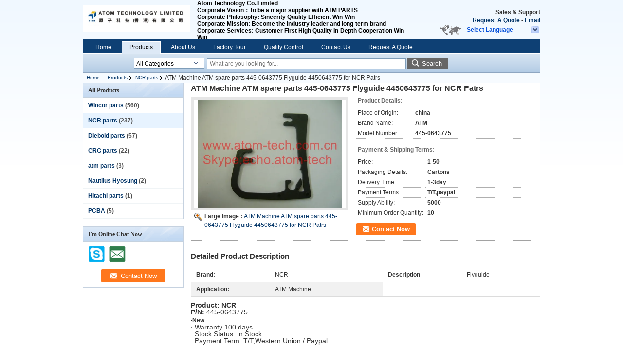

--- FILE ---
content_type: text/html
request_url: https://www.atom-tech.net/sale-8524929-atm-machine-atm-spare-parts-445-0643775-flyguide-4450643775-for-ncr-patrs.html
body_size: 17129
content:

<!DOCTYPE html>
<html lang="en">
<head>
	<meta charset="utf-8">
	<meta http-equiv="X-UA-Compatible" content="IE=edge">
	<meta name="viewport" content="width=device-width, initial-scale=1">
    <title>ATM Machine ATM spare parts 445-0643775 Flyguide 4450643775 for NCR Patrs</title>
    <meta name="keywords" content="NCR parts, ATM Machine ATM spare parts 445-0643775 Flyguide 4450643775 for NCR Patrs, Quality NCR parts, NCR parts supplier" />
    <meta name="description" content="Quality NCR parts manufacturers & exporter - buy ATM Machine ATM spare parts 445-0643775 Flyguide 4450643775 for NCR Patrs from China manufacturer." />
    <link type="text/css" rel="stylesheet"
          href="/images/global.css" media="all">
    <link type="text/css" rel="stylesheet"
          href="/photo/atom-tech/sitetpl/style/common.css" media="all">
    <script type="text/javascript" src="/js/jquery.js"></script>
    <script type="text/javascript" src="/js/common.js"></script>
<meta property="og:title" content="ATM Machine ATM spare parts 445-0643775 Flyguide 4450643775 for NCR Patrs" />
<meta property="og:description" content="Quality NCR parts manufacturers & exporter - buy ATM Machine ATM spare parts 445-0643775 Flyguide 4450643775 for NCR Patrs from China manufacturer." />
<meta property="og:type" content="product" />
<meta property="og:availability" content="instock" />
<meta property="og:site_name" content="Atom Technology Co.,Limited" />
<meta property="og:url" content="https://www.atom-tech.net/quality-8524929-atm-machine-atm-spare-parts-445-0643775-flyguide-4450643775-for-ncr-patrs" />
<meta property="og:image" content="https://www.atom-tech.net/photo/ps13205388-atm_machine_atm_spare_parts_445_0643775_flyguide_4450643775_for_ncr_patrs.jpg" />
<link rel="canonical" href="https://www.atom-tech.net/quality-8524929-atm-machine-atm-spare-parts-445-0643775-flyguide-4450643775-for-ncr-patrs" />
<link rel="alternate" href="https://m.atom-tech.net/quality-8524929-atm-machine-atm-spare-parts-445-0643775-flyguide-4450643775-for-ncr-patrs" media="only screen and (max-width: 640px)" />
<style type="text/css">
/*<![CDATA[*/
.consent__cookie {position: fixed;top: 0;left: 0;width: 100%;height: 0%;z-index: 100000;}.consent__cookie_bg {position: fixed;top: 0;left: 0;width: 100%;height: 100%;background: #000;opacity: .6;display: none }.consent__cookie_rel {position: fixed;bottom:0;left: 0;width: 100%;background: #fff;display: -webkit-box;display: -ms-flexbox;display: flex;flex-wrap: wrap;padding: 24px 80px;-webkit-box-sizing: border-box;box-sizing: border-box;-webkit-box-pack: justify;-ms-flex-pack: justify;justify-content: space-between;-webkit-transition: all ease-in-out .3s;transition: all ease-in-out .3s }.consent__close {position: absolute;top: 20px;right: 20px;cursor: pointer }.consent__close svg {fill: #777 }.consent__close:hover svg {fill: #000 }.consent__cookie_box {flex: 1;word-break: break-word;}.consent__warm {color: #777;font-size: 16px;margin-bottom: 12px;line-height: 19px }.consent__title {color: #333;font-size: 20px;font-weight: 600;margin-bottom: 12px;line-height: 23px }.consent__itxt {color: #333;font-size: 14px;margin-bottom: 12px;display: -webkit-box;display: -ms-flexbox;display: flex;-webkit-box-align: center;-ms-flex-align: center;align-items: center }.consent__itxt i {display: -webkit-inline-box;display: -ms-inline-flexbox;display: inline-flex;width: 28px;height: 28px;border-radius: 50%;background: #e0f9e9;margin-right: 8px;-webkit-box-align: center;-ms-flex-align: center;align-items: center;-webkit-box-pack: center;-ms-flex-pack: center;justify-content: center }.consent__itxt svg {fill: #3ca860 }.consent__txt {color: #a6a6a6;font-size: 14px;margin-bottom: 8px;line-height: 17px }.consent__btns {display: -webkit-box;display: -ms-flexbox;display: flex;-webkit-box-orient: vertical;-webkit-box-direction: normal;-ms-flex-direction: column;flex-direction: column;-webkit-box-pack: center;-ms-flex-pack: center;justify-content: center;flex-shrink: 0;}.consent__btn {width: 280px;height: 40px;line-height: 40px;text-align: center;background: #3ca860;color: #fff;border-radius: 4px;margin: 8px 0;-webkit-box-sizing: border-box;box-sizing: border-box;cursor: pointer }.consent__btn:hover {background: #00823b }.consent__btn.empty {color: #3ca860;border: 1px solid #3ca860;background: #fff }.consent__btn.empty:hover {background: #3ca860;color: #fff }.open .consent__cookie_bg {display: block }.open .consent__cookie_rel {bottom: 0 }@media (max-width: 760px) {.consent__btns {width: 100%;align-items: center;}.consent__cookie_rel {padding: 20px 24px }}.consent__cookie.open {display: block;}.consent__cookie {display: none;}
/*]]>*/
</style>
<script type="text/javascript">
/*<![CDATA[*/
window.isvideotpl = 0;window.detailurl = '';
var isShowGuide=0;showGuideColor=0;var company_type = 4;var webim_domain = '';

var colorUrl = '';
var aisearch = 0;
var selfUrl = '';
window.playerReportUrl='/vod/view_count/report';
var query_string = ["Products","Detail"];
var g_tp = '';
var customtplcolor = 99205;
window.predomainsub = "";
/*]]>*/
</script>
</head>
<body>
<div class="cont_header">
    <style>
	.f_header_main .select_language div:hover{
		color: #c00;
    text-decoration: underline;
	}
</style>

<div class="f_header_main">
	<table cellpadding="0" cellspacing="0" width="100%">
		<tbody>
		<tr>
			<td class="header_logo">
				<a title="China Wincor parts manufacturer" href="//www.atom-tech.net"><img onerror="$(this).parent().hide();" src="/logo.gif" alt="China Wincor parts manufacturer" /></a>			</td>
			<td>
				<div class="header_company_detail">
					<table cellpadding="0" cellspacing="0" width="100%" height="100%"
					       class="header_company_table">
						<tbody>
						<tr>
							<td>
								<p>Atom Technology Co.,Limited</p>

<p><strong>Corporate Vision：</strong>To be a major supplier with ATM PARTS</p>

<p><strong>Corporate Philosophy:</strong> Sincerity Quality Efficient Win-Win</p>

<p><strong>Corporate Mission:</strong> Become the industry leader and long-term brand</p>

<p><strong>Corporate Services:</strong> Customer First High Quality In-Depth Cooperation Win-Win</p>							</td>
						</tr>
						</tbody>
					</table>
				</div>

			</td>
			<td>
				<div class="header_other_detail">
					<b>Sales & Support <font
							id="hourZone"></font></b><br>
					<b>
                        <a title="Atom Technology Co.,Limited" href="/contactnow.html">Request A Quote</a> -
						<a title="" href="mailto:sales1@atom-tech.com.cn">Email</a>					</b>
					<br>
                     <span class="yuyan_icon"></span>
										<div class="sel" id="selectlang">
						<span>Select Language</span>
						<a title="Atom Technology Co.,Limited" id="tranimg"
						   href="javascript:;"
						   class="col"></a>
					</div>

					<dl id="p_l" class="select_language">
													<dt class="english">
								                                                                    <a title="China good quality Wincor parts  on sales" href="https://www.atom-tech.net/">English</a>                                							</dt>
											</dl>
									</div>
			</td>
		</tr>
		</tbody>
	</table>
</div>

    <script>
        if(window.addEventListener){
            window.addEventListener("load",function(){f_header_main_dealZoneHour(
                "00",
                "08",
                "00",
                "17",
                "86-0755-26923979",
                "")},false);
        }
        else{
            window.attachEvent("onload",function(){f_header_main_dealZoneHour(
                "00",
                "08",
                "00",
                "17",
                "86-0755-26923979",
                "")});
        }
    </script>
<script>
    if (document.getElementById("tranimg")) {
        if(document.getElementById("tranimg").addEventListener) {
            document.getElementById("tranimg").addEventListener("click", function(event){
                f_header_main_selectLanguage(document.getElementById("tranimg"),event);
            },false);
        } else {
            document.getElementById("tranimg").attachEvent("click", function(event){
                f_header_main_selectLanguage(document.getElementById("tranimg"),event);
            });
        }
    }
</script>
<div class="f_header_nav"  id="head_menu">
	<dl class="header_nav_tabs">
		<dd class="bl fleft"></dd>
                                <dt id="headHome" >
                                <a target="_self" title="" href="/">Home</a>                            </dt>
                                            <dt id="productLi" class="cur">
                                <a target="_self" title="" href="/products.html">Products</a>                            </dt>
                                            <dt id="headAboutUs" >
                                <a target="_self" title="" href="/aboutus.html">About Us</a>                            </dt>
                                            <dt id="headFactorytour" >
                                <a target="_self" title="" href="/factory.html">Factory Tour</a>                            </dt>
                                            <dt id="headQualityControl" >
                                <a target="_self" title="" href="/quality.html">Quality Control</a>                            </dt>
                                            <dt id="headContactUs" >
                                <a target="_self" title="" href="/contactus.html">Contact Us</a>                            </dt>
                                            <dt id="" >
                                <form id="f_header_nav_form" method="post" target="_blank">
                    <input type="hidden" name="pid" value="8524929"/>
                    <a href="javascript:;"><span onclick="document.getElementById('f_header_nav_form').action='/contactnow.html';document.getElementById('f_header_nav_form').submit();">Request A Quote</span></a>
                </form>
                            </dt>
                                            <dt>
                    </dt>
		<dd class="br fright"></dd>
	</dl>
</div>
<script>
    if(window.addEventListener){
        window.addEventListener("load",function(){f_headmenucur()},false);
    }
    else{
        window.attachEvent("onload",function(){f_headmenucur()});
    }
</script>
<div class="f_categories_alone" xmlns="http://www.w3.org/1999/html">
        <table  cellpadding="0" cellspacing="0">
            <tr>
                <td >
                    <div id="input_select">
                        <dl class="show_dl">
                            <dt><input type="text" value="All Categories" id="search_cur_key"/></dt>
                            <dd id="search_cur_value" style="display: none" class="categories">
                                <a href="#" onClick="mouse_events.guide_value('All Categories')">All Categories</a>
                                                                                                            <a href="#" onClick="mouse_events.guide_value('Wincor parts')">Wincor parts</a>
                                                                            <a href="#" onClick="mouse_events.guide_value('NCR parts')">NCR parts</a>
                                                                            <a href="#" onClick="mouse_events.guide_value('Diebold parts')">Diebold parts</a>
                                                                            <a href="#" onClick="mouse_events.guide_value('GRG parts')">GRG parts</a>
                                                                            <a href="#" onClick="mouse_events.guide_value('atm parts')">atm parts</a>
                                                                            <a href="#" onClick="mouse_events.guide_value('Nautilus Hyosung')">Nautilus Hyosung</a>
                                                                            <a href="#" onClick="mouse_events.guide_value('Hitachi parts')">Hitachi parts</a>
                                                                            <a href="#" onClick="mouse_events.guide_value('PCBA')">PCBA</a>
                                                                                                </dd>
                        </dl>
                    </div>
                </td>
            </tr>
        </table>
</div>
<script>
    var mouse_events={};
    mouse_events.guide_value = function(value){
        document.getElementById('search_cur_key').value = value;
        document.getElementById('search_cur_value').style.display = 'none';
        window.setTimeout(function(){document.getElementById('search_cur_value').style.display=''},100);
    }
    $(function () {
        $(".show_dl").mouseover(function () {
            $(this).children(".categories").show();
        })
        $(".show_dl").mouseout(function () {
            $(this).children(".categories").hide();
        })
    })
</script><div class="f_search_alone">
    <form action="" method="POST" onsubmit="return jsWidgetSearch(this,'');">
        <input class="text_wrap input01" type="text" name="keyword" placeholder="What are you looking for..."
               value="">
                        <button class="submit_1" name="submit" value="Search" >Search</button>
                </form>
</div>
<div style="width:1000px;margin:0 auto;">    <div class="f_header_breadcrumb">
    <a title="" href="/">Home</a>    <a title="" href="/products.html">Products</a><a title="" href="/supplier-153905-ncr-parts">NCR parts</a><h2 class="index-bread" >ATM Machine ATM spare parts 445-0643775 Flyguide 4450643775 for NCR Patrs</h2></div>
 </div>
<div class="cont_main_box cont_main_box1">
    <div class="cont_main_box_inner">
        <div class="cont_main_n">
            <div class="cont_main_n_inner">
                
<div class="n_menu_list">
    <div class="main_title"><span class="main_con">All Products</span></div>
                
        <div class="item ">
            <strong>
                
                <a title="China Wincor parts  on sales" href="/supplier-153906-wincor-parts">Wincor parts</a>
                                                    <span class="num">(560)</span>
                            </strong>
                                </div>
                
        <div class="item active">
            <strong>
                
                <a title="China NCR parts  on sales" href="/supplier-153905-ncr-parts">NCR parts</a>
                                                    <span class="num">(237)</span>
                            </strong>
                                </div>
                
        <div class="item ">
            <strong>
                
                <a title="China Diebold parts  on sales" href="/supplier-153902-diebold-parts">Diebold parts</a>
                                                    <span class="num">(57)</span>
                            </strong>
                                </div>
                
        <div class="item ">
            <strong>
                
                <a title="China GRG parts  on sales" href="/supplier-153903-grg-parts">GRG parts</a>
                                                    <span class="num">(22)</span>
                            </strong>
                                </div>
                
        <div class="item ">
            <strong>
                
                <a title="China atm parts  on sales" href="/supplier-153901-atm-parts">atm parts</a>
                                                    <span class="num">(3)</span>
                            </strong>
                                </div>
                
        <div class="item ">
            <strong>
                
                <a title="China Nautilus Hyosung  on sales" href="/supplier-153907-nautilus-hyosung">Nautilus Hyosung</a>
                                                    <span class="num">(2)</span>
                            </strong>
                                </div>
                
        <div class="item ">
            <strong>
                
                <a title="China Hitachi parts  on sales" href="/supplier-153904-hitachi-parts">Hitachi parts</a>
                                                    <span class="num">(1)</span>
                            </strong>
                                </div>
                
        <div class="item ">
            <strong>
                
                <a title="China PCBA  on sales" href="/supplier-317005-pcba">PCBA</a>
                                                    <span class="num">(5)</span>
                            </strong>
                                </div>
    </div>

                                                <div class="n_contact_box">
	<dl class="l_msy">
		<dd>I'm Online Chat Now</dd>
		<dt>
                        				<div class="two"><a href="skype:echo.atom-tech?call"></a></div>                        				<div class="four"><a href="mailto:sales1@atom-tech.com.cn"></a></div>                                                                                                    		</dt>
	</dl>
	<div class="btn-wrap">
		<form
				onSubmit="return changeAction(this,'/contactnow.html');"
				method="POST" target="_blank">
			<input type="hidden" name="pid" value="0"/>
			<input type="submit" name="submit" value="Contact Now" class="btn submit_btn" style="background:#ff771c url(/images/css-sprite.png) -255px -213px;color:#fff;border-radius:2px;padding:2px 18px 2px 40px;width:auto;height:2em;">
		</form>
	</div>
</div>
<script>
    function n_contact_box_ready() {
        if (typeof(changeAction) == "undefined") {
            changeAction = function (formname, url) {
                formname.action = url;
            }
        }
    }
    if(window.addEventListener){
        window.addEventListener("load",n_contact_box_ready,false);
    }
    else{
        window.attachEvent("onload",n_contact_box_ready);
    }
</script>

            </div>
        </div>
        <div class="cont_main_no">
            <div class="cont_main_no_inner">
               
                <script>
	var Speed_1 = 10;
	var Space_1 = 20;
	var PageWidth_1 = 69 * 4;
	var interval_1 = 5000;
	var fill_1 = 0;
	var MoveLock_1 = false;
	var MoveTimeObj_1;
	var MoveWay_1 = "right";
	var Comp_1 = 0;
	var AutoPlayObj_1 = null;
	function GetObj(objName) {
		if (document.getElementById) {
			return eval('document.getElementById("' + objName + '")')
		} else {
			return eval("document.all." + objName)
		}
	}
	function AutoPlay_1() {
		clearInterval(AutoPlayObj_1);
		AutoPlayObj_1 = setInterval("ISL_GoDown_1();ISL_StopDown_1();", interval_1)
	}
	function ISL_GoUp_1(count) {
		if (MoveLock_1) {
			return
		}
		clearInterval(AutoPlayObj_1);
		MoveLock_1 = true;
		MoveWay_1 = "left";
		if (count > 3) {
			MoveTimeObj_1 = setInterval("ISL_ScrUp_1();", Speed_1)
		}
	}
	function ISL_StopUp_1() {
		if (MoveWay_1 == "right") {
			return
		}
		clearInterval(MoveTimeObj_1);
		if ((GetObj("ISL_Cont_1").scrollLeft - fill_1) % PageWidth_1 != 0) {
			Comp_1 = fill_1 - (GetObj("ISL_Cont_1").scrollLeft % PageWidth_1);
			CompScr_1()
		} else {
			MoveLock_1 = false
		}
		AutoPlay_1()
	}
	function ISL_ScrUp_1() {
		if (GetObj("ISL_Cont_1").scrollLeft <= 0) {
			return false;
		}
		GetObj("ISL_Cont_1").scrollLeft -= Space_1
	}
	function ISL_GoDown_1(count) {
		if (MoveLock_1) {
			return
		}
		clearInterval(AutoPlayObj_1);
		MoveLock_1 = true;
		MoveWay_1 = "right";
		if (count > 3) {
			ISL_ScrDown_1();
			MoveTimeObj_1 = setInterval("ISL_ScrDown_1()", Speed_1)
		}
	}
	function ISL_StopDown_1() {
		if (MoveWay_1 == "left") {
			return
		}
		clearInterval(MoveTimeObj_1);
		if (GetObj("ISL_Cont_1").scrollLeft % PageWidth_1 - (fill_1 >= 0 ? fill_1 : fill_1 + 1) != 0) {
			Comp_1 = PageWidth_1 - GetObj("ISL_Cont_1").scrollLeft % PageWidth_1 + fill_1;
			CompScr_1()
		} else {
			MoveLock_1 = false
		}
		AutoPlay_1()
	}
	function ISL_ScrDown_1() {
		if (GetObj("ISL_Cont_1").scrollLeft >= GetObj("List1_1").scrollWidth) {
			GetObj("ISL_Cont_1").scrollLeft = GetObj("ISL_Cont_1").scrollLeft - GetObj("List1_1").offsetWidth
		}
		GetObj("ISL_Cont_1").scrollLeft += Space_1
	}
	function CompScr_1() {
		if (Comp_1 == 0) {
			MoveLock_1 = false;
			return
		}
		var num, TempSpeed = Speed_1, TempSpace = Space_1;
		if (Math.abs(Comp_1) < PageWidth_1 / 2) {
			TempSpace = Math.round(Math.abs(Comp_1 / Space_1));
			if (TempSpace < 1) {
				TempSpace = 1
			}
		}
		if (Comp_1 < 0) {
			if (Comp_1 < -TempSpace) {
				Comp_1 += TempSpace;
				num = TempSpace
			} else {
				num = -Comp_1;
				Comp_1 = 0
			}
			GetObj("ISL_Cont_1").scrollLeft -= num;
			setTimeout("CompScr_1()", TempSpeed)
		} else {
			if (Comp_1 > TempSpace) {
				Comp_1 -= TempSpace;
				num = TempSpace
			} else {
				num = Comp_1;
				Comp_1 = 0
			}
			GetObj("ISL_Cont_1").scrollLeft += num;
			setTimeout("CompScr_1()", TempSpeed)
		}
	}
	function picrun_ini() {
		GetObj("List2_1").innerHTML = GetObj("List1_1").innerHTML;
		GetObj("ISL_Cont_1").scrollLeft = fill_1 >= 0 ? fill_1 : GetObj("List1_1").scrollWidth - Math.abs(fill_1);
		GetObj("ISL_Cont_1").onmouseover = function () {
			clearInterval(AutoPlayObj_1)
		};
		GetObj("ISL_Cont_1").onmouseout = function () {
			AutoPlay_1()
		};
		AutoPlay_1()
	}
    var tb_pathToImage="/images/loadingAnimation.gif";
	var zy_product_info = "{\"showproduct\":1,\"pid\":\"8524929\",\"name\":\"ATM Machine ATM spare parts 445-0643775 Flyguide 4450643775 for NCR Patrs\",\"source_url\":\"\\/sale-8524929-atm-machine-atm-spare-parts-445-0643775-flyguide-4450643775-for-ncr-patrs.html\",\"picurl\":\"\\/photo\\/pd13205388-atm_machine_atm_spare_parts_445_0643775_flyguide_4450643775_for_ncr_patrs.jpg\",\"propertyDetail\":[[\"Brand\",\"NCR\"],[\"Description\",\"Flyguide\"],[\"Application\",\"ATM Machine\"],[\"Place of Origin\",\"china\"]],\"company_name\":null,\"picurl_c\":\"\\/photo\\/pc13205388-atm_machine_atm_spare_parts_445_0643775_flyguide_4450643775_for_ncr_patrs.jpg\",\"price\":\"1-50\",\"username\":\"Stacy Deng\",\"viewTime\":\"Last Login : 1 hours 07 minutes ago\",\"subject\":\"What is the delivery time on ATM Machine ATM spare parts 445-0643775 Flyguide 4450643775 for NCR Patrs\",\"countrycode\":\"DE\"}";
	var zy_product_info = zy_product_info.replace(/"/g, "\\\"");
	var zy_product_info = zy_product_info.replace(/'/g, "\\\'");
    $(document).ready(function(){tb_init("a.thickbox, area.thickbox, input.thickbox");imgLoader=new Image();imgLoader.src=tb_pathToImage});function tb_init(domChunk){$(domChunk).click(function(){var t=this.title||this.name||null;var a=this.href||this.alt;var g=this.rel||false;var pid=$(this).attr("pid")||null;tb_show(t,a,g,pid);this.blur();return false})}function tb_show(caption,url,imageGroup,pid){try{if(typeof document.body.style.maxHeight==="undefined"){$("body","html").css({height:"100%",width:"100%"});$("html").css("overflow","hidden");if(document.getElementById("TB_HideSelect")===null){$("body").append("<iframe id='TB_HideSelect'></iframe><div id='TB_overlay'></div><div id='TB_window'></div>");$("#TB_overlay").click(tb_remove)}}else{if(document.getElementById("TB_overlay")===null){$("body").append("<div id='TB_overlay'></div><div id='TB_window'></div>");$("#TB_overlay").click(tb_remove)}}if(tb_detectMacXFF()){$("#TB_overlay").addClass("TB_overlayMacFFBGHack")}else{$("#TB_overlay").addClass("TB_overlayBG")}if(caption===null){caption=""}$("body").append("<div id='TB_load'><img src='"+imgLoader.src+"' /></div>");$("#TB_load").show();var baseURL;if(url.indexOf("?")!==-1){baseURL=url.substr(0,url.indexOf("?"))}else{baseURL=url}var urlString=/\.jpg$|\.jpeg$|\.png$|\.gif$|\.bmp$/;var urlType=baseURL.toLowerCase().match(urlString);if(pid!=null){$("#TB_window").append("<div id='TB_button' style='padding-top: 10px;text-align:center'>" +
		"<a href=\"/contactnow.html\" onclick= 'setinquiryCookie(\""+zy_product_info+"\");' class='btn contact_btn' style='display: inline-block;background:#ff771c url(/images/css-sprite.png) -260px -214px;color:#fff;padding:0 13px 0 33px;width:auto;height:25px;line-height:26px;border:0;font-size:13px;border-radius:4px;font-weight:bold;text-decoration:none;'>Contact Now</a>" +
		"&nbsp;&nbsp;  <input class='close_thickbox' type='button' value='' onclick='javascript:tb_remove();'></div>")}if(urlType==".jpg"||urlType==".jpeg"||urlType==".png"||urlType==".gif"||urlType==".bmp"){TB_PrevCaption="";TB_PrevURL="";TB_PrevHTML="";TB_NextCaption="";TB_NextURL="";TB_NextHTML="";TB_imageCount="";TB_FoundURL=false;TB_OpenNewHTML="";if(imageGroup){TB_TempArray=$("a[@rel="+imageGroup+"]").get();for(TB_Counter=0;((TB_Counter<TB_TempArray.length)&&(TB_NextHTML===""));TB_Counter++){var urlTypeTemp=TB_TempArray[TB_Counter].href.toLowerCase().match(urlString);if(!(TB_TempArray[TB_Counter].href==url)){if(TB_FoundURL){TB_NextCaption=TB_TempArray[TB_Counter].title;TB_NextURL=TB_TempArray[TB_Counter].href;TB_NextHTML="<span id='TB_next'>&nbsp;&nbsp;<a href='#'>Next &gt;</a></span>"}else{TB_PrevCaption=TB_TempArray[TB_Counter].title;TB_PrevURL=TB_TempArray[TB_Counter].href;TB_PrevHTML="<span id='TB_prev'>&nbsp;&nbsp;<a href='#'>&lt; Prev</a></span>"}}else{TB_FoundURL=true;TB_imageCount="Image "+(TB_Counter+1)+" of "+(TB_TempArray.length)}}}TB_OpenNewHTML="<span style='font-size: 11pt'>&nbsp;&nbsp;<a href='"+url+"' target='_blank' style='color:#003366'>View original</a></span>";imgPreloader=new Image();imgPreloader.onload=function(){imgPreloader.onload=null;var pagesize=tb_getPageSize();var x=pagesize[0]-150;var y=pagesize[1]-150;var imageWidth=imgPreloader.width;var imageHeight=imgPreloader.height;if(imageWidth>x){imageHeight=imageHeight*(x/imageWidth);imageWidth=x;if(imageHeight>y){imageWidth=imageWidth*(y/imageHeight);imageHeight=y}}else{if(imageHeight>y){imageWidth=imageWidth*(y/imageHeight);imageHeight=y;if(imageWidth>x){imageHeight=imageHeight*(x/imageWidth);imageWidth=x}}}TB_WIDTH=imageWidth+30;TB_HEIGHT=imageHeight+60;$("#TB_window").append("<a href='' id='TB_ImageOff' title='Close'><img id='TB_Image' src='"+url+"' width='"+imageWidth+"' height='"+imageHeight+"' alt='"+caption+"'/></a>"+"<div id='TB_caption'>"+caption+"<div id='TB_secondLine'>"+TB_imageCount+TB_PrevHTML+TB_NextHTML+TB_OpenNewHTML+"</div></div><div id='TB_closeWindow'><a href='#' id='TB_closeWindowButton' title='Close'>close</a> or Esc Key</div>");$("#TB_closeWindowButton").click(tb_remove);if(!(TB_PrevHTML==="")){function goPrev(){if($(document).unbind("click",goPrev)){$(document).unbind("click",goPrev)}$("#TB_window").remove();$("body").append("<div id='TB_window'></div>");tb_show(TB_PrevCaption,TB_PrevURL,imageGroup);return false}$("#TB_prev").click(goPrev)}if(!(TB_NextHTML==="")){function goNext(){$("#TB_window").remove();$("body").append("<div id='TB_window'></div>");tb_show(TB_NextCaption,TB_NextURL,imageGroup);return false}$("#TB_next").click(goNext)}document.onkeydown=function(e){if(e==null){keycode=event.keyCode}else{keycode=e.which}if(keycode==27){tb_remove()}else{if(keycode==190){if(!(TB_NextHTML=="")){document.onkeydown="";goNext()}}else{if(keycode==188){if(!(TB_PrevHTML=="")){document.onkeydown="";goPrev()}}}}};tb_position();$("#TB_load").remove();$("#TB_ImageOff").click(tb_remove);$("#TB_window").css({display:"block"})};imgPreloader.src=url}else{var queryString=url.replace(/^[^\?]+\??/,"");var params=tb_parseQuery(queryString);TB_WIDTH=(params["width"]*1)+30||630;TB_HEIGHT=(params["height"]*1)+40||440;ajaxContentW=TB_WIDTH-30;ajaxContentH=TB_HEIGHT-45;if(url.indexOf("TB_iframe")!=-1){urlNoQuery=url.split("TB_");
        $("#TB_iframeContent").remove();if(params["modal"]!="true"){$("#TB_window").append("<div id='TB_title'><div id='TB_ajaxWindowTitle'>"+caption+"</div><div id='TB_closeAjaxWindow'><a href='#' id='TB_closeWindowButton' title='Close'>close</a> or Esc Key</div></div><iframe frameborder='0' hspace='0' src='"+urlNoQuery[0]+"' id='TB_iframeContent' name='TB_iframeContent"+Math.round(Math.random()*1000)+"' onload='tb_showIframe()' style='width:"+(ajaxContentW+29)+"px;height:"+(ajaxContentH+17)+"px;' > </iframe>")}else{$("#TB_overlay").unbind();$("#TB_window").append("<iframe frameborder='0' hspace='0' src='"+urlNoQuery[0]+"' id='TB_iframeContent' name='TB_iframeContent"+Math.round(Math.random()*1000)+"' onload='tb_showIframe()' style='width:"+(ajaxContentW+29)+"px;height:"+(ajaxContentH+17)+"px;'> </iframe>")}}else{if($("#TB_window").css("display")!="block"){if(params["modal"]!="true"){$("#TB_window").append("<div id='TB_title'><div id='TB_ajaxWindowTitle'>"+caption+"</div><div id='TB_closeAjaxWindow'><a href='#' id='TB_closeWindowButton'>close</a> or Esc Key</div></div><div id='TB_ajaxContent' style='width:"+ajaxContentW+"px;height:"+ajaxContentH+"px'></div>")}else{$("#TB_overlay").unbind();$("#TB_window").append("<div id='TB_ajaxContent' class='TB_modal' style='width:"+ajaxContentW+"px;height:"+ajaxContentH+"px;'></div>")}}else{$("#TB_ajaxContent")[0].style.width=ajaxContentW+"px";$("#TB_ajaxContent")[0].style.height=ajaxContentH+"px";$("#TB_ajaxContent")[0].scrollTop=0;$("#TB_ajaxWindowTitle").html(caption)}}$("#TB_closeWindowButton").click(tb_remove);if(url.indexOf("TB_inline")!=-1){$("#TB_ajaxContent").append($("#"+params["inlineId"]).children());$("#TB_window").unload(function(){$("#"+params["inlineId"]).append($("#TB_ajaxContent").children())});tb_position();$("#TB_load").remove();$("#TB_window").css({display:"block"})}else{if(url.indexOf("TB_iframe")!=-1){tb_position()}else{$("#TB_ajaxContent").load(url+="&random="+(new Date().getTime()),function(){tb_position();$("#TB_load").remove();tb_init("#TB_ajaxContent a.thickbox");$("#TB_window").css({display:"block"})})}}}if(!params["modal"]){document.onkeyup=function(e){if(e==null){keycode=event.keyCode}else{keycode=e.which}if(keycode==27){tb_remove()}}}}catch(e){}}function tb_showIframe(){$("#TB_load").remove();$("#TB_window").css({display:"block"})}function tb_remove(){$("#TB_imageOff").unbind("click");$("#TB_closeWindowButton").unbind("click");$("#TB_window").fadeOut("fast",function(){$("#TB_window,#TB_overlay,#TB_HideSelect").trigger("unload").unbind().remove()});$("#TB_load").remove();if(typeof document.body.style.maxHeight=="undefined"){$("body","html").css({height:"auto",width:"auto"});$("html").css("overflow","")}document.onkeydown="";document.onkeyup="";return false}function tb_position(){$("#TB_window").css({marginLeft:"-"+parseInt((TB_WIDTH/2),10)+"px",width:TB_WIDTH+"px"});$("#TB_window").css({marginTop:"-"+parseInt((TB_HEIGHT/2),10)+"px"})}function tb_parseQuery(query){var Params={};if(!query){return Params}var Pairs=query.split(/[;&]/);for(var i=0;i<Pairs.length;i++){var KeyVal=Pairs[i].split("=");if(!KeyVal||KeyVal.length!=2){continue}var key=unescape(KeyVal[0]);var val=unescape(KeyVal[1]);val=val.replace(/\+/g," ");Params[key]=val}return Params}function tb_getPageSize(){var de=document.documentElement;var w=window.innerWidth||self.innerWidth||(de&&de.clientWidth)||document.body.clientWidth;var h=window.innerHeight||self.innerHeight||(de&&de.clientHeight)||document.body.clientHeight;arrayPageSize=[w,h];return arrayPageSize}function tb_detectMacXFF(){var userAgent=navigator.userAgent.toLowerCase();if(userAgent.indexOf("mac")!=-1&&userAgent.indexOf("firefox")!=-1){return true}};
</script>
<script>
		var data =["\/photo\/pc13205388-atm_machine_atm_spare_parts_445_0643775_flyguide_4450643775_for_ncr_patrs.jpg"];
	var datas =["\/photo\/pl13205388-atm_machine_atm_spare_parts_445_0643775_flyguide_4450643775_for_ncr_patrs.jpg"];
	function change_img(count) {

        document.getElementById("productImg").src = data[count % data.length];
		document.getElementById("large").href = datas[count % datas.length];
		document.getElementById("largeimg").href = datas[count % datas.length];
	}
</script>


<div class="no_product_detailmain" id="anchor_product_picture">
        <div class="top_tip">
        <h1>ATM Machine ATM spare parts 445-0643775 Flyguide 4450643775 for NCR Patrs</h1>
    </div>
    <div class="product_detail_box">
        <table cellpadding="0" cellspacing="0" width="100%">
            <tbody>
            <tr>
                <td class="product_wrap_flash">
                    <dl class="le r_flash">
                        <dt>

							<a id="largeimg" class="thickbox" pid="8524929" title="China ATM Machine ATM spare parts 445-0643775 Flyguide 4450643775 for NCR Patrs supplier" href="/photo/pl13205388-atm_machine_atm_spare_parts_445_0643775_flyguide_4450643775_for_ncr_patrs.jpg"><div style='max-width:312px; max-height:222px;'><img id="productImg" src="/photo/pc13205388-atm_machine_atm_spare_parts_445_0643775_flyguide_4450643775_for_ncr_patrs.jpg" alt="China ATM Machine ATM spare parts 445-0643775 Flyguide 4450643775 for NCR Patrs supplier" /></div></a>                        </dt>
                        <dd>
                            <div class="blk_18">
								                            </div>
							                                                            <p class="sear">
                                <span class="fleft">Large Image :&nbsp;</span>
								<a id="large" class="thickbox" pid="8524929" title="China ATM Machine ATM spare parts 445-0643775 Flyguide 4450643775 for NCR Patrs supplier" href="/photo/pl13205388-atm_machine_atm_spare_parts_445_0643775_flyguide_4450643775_for_ncr_patrs.jpg">ATM Machine ATM spare parts 445-0643775 Flyguide 4450643775 for NCR Patrs</a>                            </p>
                                							
                            <div class="clearfix"></div>
                        </dd>
                    </dl>
                </td>
                                <td>
                    <div class="ri">
						<h3>Product Details:</h3>
						                        <table class="tables data" width="100%" border="0" cellpadding="0" cellspacing="0">
                            <tbody>
							                                                                <tr>
                                <th width="35%">Place of Origin:</th>
                                <td>china</td>
                            </tr>
							                                                                <tr>
                                <th width="35%">Brand Name:</th>
                                <td>ATM</td>
                            </tr>
							                                                                <tr>
                                <th width="35%">Model Number:</th>
                                <td>445-0643775</td>
                            </tr>
														
                            </tbody>
                        </table>
						
													<h3 class="title_s">Payment & Shipping Terms:</h3>
							<table class="tables data" width="100%" border="0" cellpadding="0" cellspacing="0">
								<tbody>
								                                    									<tr>
										<th width="35%" nowrap="nowrap">Price:</th>
										<td>1-50</td>
									</tr>
								                                    									<tr>
										<th width="35%" nowrap="nowrap">Packaging Details:</th>
										<td>Cartons</td>
									</tr>
								                                    									<tr>
										<th width="35%" nowrap="nowrap">Delivery Time:</th>
										<td>1-3day</td>
									</tr>
								                                    									<tr>
										<th width="35%" nowrap="nowrap">Payment Terms:</th>
										<td>T/T,paypal</td>
									</tr>
								                                    									<tr>
										<th width="35%" nowrap="nowrap">Supply Ability:</th>
										<td>5000</td>
									</tr>
																                                    									<tr>
										<th width="35%" nowrap="nowrap">Minimum Order Quantity:</th>
										<td>10</td>
									</tr>
																</tbody>
							</table>
						                        <div class="clearfix"></div>
                        <div class="sub">
                        								<a href="/contactnow.html" onclick= 'setinquiryCookie("{\"showproduct\":1,\"pid\":\"8524929\",\"name\":\"ATM Machine ATM spare parts 445-0643775 Flyguide 4450643775 for NCR Patrs\",\"source_url\":\"\\/sale-8524929-atm-machine-atm-spare-parts-445-0643775-flyguide-4450643775-for-ncr-patrs.html\",\"picurl\":\"\\/photo\\/pd13205388-atm_machine_atm_spare_parts_445_0643775_flyguide_4450643775_for_ncr_patrs.jpg\",\"propertyDetail\":[[\"Brand\",\"NCR\"],[\"Description\",\"Flyguide\"],[\"Application\",\"ATM Machine\"],[\"Place of Origin\",\"china\"]],\"company_name\":null,\"picurl_c\":\"\\/photo\\/pc13205388-atm_machine_atm_spare_parts_445_0643775_flyguide_4450643775_for_ncr_patrs.jpg\",\"price\":\"1-50\",\"username\":\"Stacy Deng\",\"viewTime\":\"Last Login : 1 hours 07 minutes ago\",\"subject\":\"What is the delivery time on ATM Machine ATM spare parts 445-0643775 Flyguide 4450643775 for NCR Patrs\",\"countrycode\":\"DE\"}");' class="btn contact_btn" style="display: inline-block;background:#ff771c url(/images/css-sprite.png) -260px -214px;color:#fff;padding:0 13px 0 33px;width:auto;height:25px;line-height:26px;border:0;font-size:13px;border-radius:4px;font-weight:bold;text-decoration:none;">Contact Now</a>
														<!--<div style="float:left;margin: 2px;">
															</div>-->
						</div>
					</div>
                </td>
                            </tr>
            </tbody>
        </table>
    </div>
</div>
<script>
	function setinquiryCookie(attr)
	{
		var exp = new Date();
		exp.setTime( exp.getTime() + 60 * 1000 );
		document.cookie = 'inquiry_extr='+ escape(attr) + ";expires=" + exp.toGMTString();
	}
</script>                <div class="no_product_detaildesc" id="anchor_product_desc">
<div class="title"> Detailed Product Description</div>
<table cellpadding="0" cellspacing="0" class="details_table">
    <tbody>
			<tr  >
				        <th>Brand:</th>
        <td>NCR</td>
		        <th>Description:</th>
        <td>Flyguide</td>
		    	</tr>
			<tr class="bg_gray" >
				        <th>Application:</th>
        <td>ATM Machine</td>
		    	</tr>
	    </tbody>
</table>

<div class="details_wrap">
    <div class="clearfix"></div>
    <p>
		<p><strong>Product: NCR</strong></p>

<p><strong>P/N:&nbsp;</strong>445-0643775</p>

<h2><span style="color:rgb(34, 34, 34); font-family:arial,verdana,sans-serif; font-size:12px">&middot;</span><span style="font-family:verdana,arial; font-size:12px">New&nbsp;</span></h2>

<p>&middot; Warranty 100 days</p>

<p>&middot; Stock Status: In Stock</p>

<p>&middot; Payment Term: T/T,Western Union / Paypal</p>

<p>&nbsp;</p>

<p><img alt="ATM Machine ATM spare parts 445-0643775 Flyguide 4450643775 for NCR Patrs" src="/images/load_icon.gif" style="height:460px; width:650px" class="lazyi" data-original="/photo/atom-tech/editor/20161118115355_38668.jpg"></p>

<p>&nbsp;</p>

<p><strong>Key Specifications</strong></p>

<p>&middot; P/N:445-0643775</p>

<p>&middot; MOQ: 10pcs&nbsp;</p>

<p>&middot; Price: competitive</p>

<p>&middot; Prompt delivery</p>

<p>&middot; High hardness</p>

<p>&middot; ATM machinery parts</p>

<p>&middot; Supplying many brands with ATM parts</p>

<p>&middot; Design and production as per customer&#39;s requirement</p>

<p><strong>Packaging and Shipping</strong></p>

<p>1. Packing: With standard packing or according to customer&#39;s request.</p>

<p>2. Shipping:</p>

<p>&middot; DHL : 3-5days to arrive</p>

<p>&middot; TNT : 3-5days to arrive</p>

<p>&middot; Fedex : 3-5days to arrive</p>

<p>&middot; EMS: 7-13days to arrive</p>

<p>&middot; UPS : 3-5days to arrive</p>

<p>&middot; Others By air or sea</p>

<p><strong>Company profile</strong></p>

<p>Atom Technology Co.,Limited is an international supplier of ATM, We were founded in HongKong and with an additional office in ShenZhen, We have been committed to research and development services about ATM machine, accessories, peripherals and other related products.</p>

<p><strong>Main business</strong></p>

<p>1.Supply the ATM machines ,spare parts, modules and consumable parts for Wincor Nixdorf ,NCR, Diebold, GRG, Hitachi and Other Brands with new original , new generic, refurbished and used condition.</p>

<p>2.Do OEM according to customers&rsquo; requirement.</p>

<p>3.Repair and fixed service</p>

<p>4. Technical support and solutions</p>

<p>5.After-sales support</p>

<p><strong>Main Export Markets</strong></p>

<p>&middot; Asia</p>

<p>&middot; Australasia</p>

<p>&middot; Central/South America</p>

<p>&middot; Eastern Europe</p>

<p>&middot; Mid East/Africa</p>

<p>&middot; North America</p>

<p>&middot; Western Europe</p>

<p><strong>Service and support</strong></p>

<p>&nbsp;</p>

<p><span style="font-family:arial,sans-serif; font-size:13.5pt">Q1: </span><strong>Does your company accept custom-made items?</strong></p>

<p><span style="font-family:arial,sans-serif; font-size:13.5pt">A:</span><span style="font-family:arial,sans-serif; font-size:12pt"> Yes, we can, we are a professional solution supplier for financial security &amp; payment industry , we provide diffierent solutions and products for diffierent customers.</span></p>

<p>&nbsp;</p>

<p><span style="font-family:arial,sans-serif; font-size:13.5pt">Q2: If we purchase from Atom company, what would you deal with it<br />
when your parts are unavailable before, on or after operating?</span></p>

<p><span style="font-family:arial,sans-serif; font-size:13.5pt">A:</span><span style="font-family:arial,sans-serif; font-size:12pt"> 1. 7 * 24-hour service hotline: 0755-26923979; Online technical support by Email or Skype ;</span></p>

<p><span style="font-family:arial,sans-serif; font-size:12pt">2. Specialized process for repair or exchange of product required;</span></p>

<p>&nbsp;</p>

<p><span style="font-family:arial,sans-serif; font-size:13.5pt">Q3: What is Our Packaging &amp; Shipping of EPP?</span></p>

<p><span style="font-family:arial,sans-serif; font-size:13.5pt">A3:</span><span style="font-family:arial,sans-serif; font-size:12pt"> Delicate box with foam bed inside and shipping by airline.</span></p>

<p>&nbsp;</p>

<p><span style="font-family:arial,sans-serif; font-size:12pt">Q4: </span><span style="font-family:arial,sans-serif; font-size:13.5pt">How Long is Your Lead Time?</span></p>

<p><span style="font-family:arial,sans-serif; font-size:12pt">A4: Within 3~4 days for sample and within 30 for 500 to 5000 units after confirm payment.</span></p>

<p>&nbsp;</p>

<p><span style="font-family:arial,sans-serif; font-size:13.5pt">Q5. <strong>Weather your price will fluctuate with different order quantity?</strong></span></p>

<p><span style="font-family:arial,sans-serif; font-size:12pt">A5: Yes, the more biger the order is , the more lower the cost is.</span></p>

<div>&nbsp;</div>

<p>&nbsp;</p>

<table border="1" cellpadding="0" cellspacing="0" style="border-collapse:collapse; height:396px; width:537px; word-wrap:break-word">
	<tbody>
		<tr>
			<td style="height:81pt; vertical-align:top; width:110.25pt">Sample</td>
			<td style="height:81pt; vertical-align:top; width:386px">Upon customer&#39;s request and ask interested customers to send comprehensive buyer information for our review to help us decide favorably on sample requests</td>
		</tr>
		<tr>
			<td style="height:81pt; vertical-align:top; width:110.25pt">Guarantees Terms and Conditions</td>
			<td style="height:81pt; vertical-align:top; width:386px">Be free from manufacturer defects. Liability under this warranty is limited to the replacing of any product found to be defective under normal use.</td>
		</tr>
		<tr>
			<td style="height:67.5pt; vertical-align:top; width:110.25pt">Export/Import Processing Support</td>
			<td style="height:67.5pt; vertical-align:top; width:386px">Committed to delivering quality service, especially with regards to questions about exporting products to your location. Contact us today.</td>
		</tr>
		<tr>
			<td style="height:67.5pt; vertical-align:top; width:110.25pt">After Sales Service</td>
			<td style="height:67.5pt; vertical-align:top; width:386px">Our customer service personnel are experienced product specialists who can answer your questions seven days a week from 9AM to 5PM.<br />
			&nbsp;</td>
		</tr>
	</tbody>
</table>

<p>&nbsp;</p>

<p><strong>Note: Please contact with us before buy the products,we will reply to you asap.The quality is only for reference.There must be some discount if you purchase more products. Anyway, please contact us to get more information.</strong></p>

<p>&nbsp;</p></img>	</p>
    <div class="clearfix10"></div>
</div>

		<div class="key_wrap">
		<b>Tag:</b>
					<h2 class="tag_words">
				<a title="good quality ATM Parts factory" href="/buy-atm_parts.html">ATM Parts</a>,			</h2>
					<h2 class="tag_words">
				<a title="good quality Feed Roller factory" href="/buy-feed_roller.html">Feed Roller</a>,			</h2>
					<h2 class="tag_words">
				<a title="good quality NCR parts factory" href="/buy-ncr_parts.html">NCR parts</a>			</h2>
					</div>
</div>                
                
<div class="no_contact_detail">
	<div class="main_title">
		<strong class="main_con">Contact Details</strong>
	</div>
	<div class="content_box">
		<div class="le">
			<strong>Atom Technology Co.,Limited</strong>
            <p>Contact Person:
				<b>Mr. victor</b></p>            <p>Tel:
				<b>86-0755-26923979</b></p>            <p>Fax:
				<b>86-0755-26900995</b></p>            			<P class="i_m_g">
                                <a class="i_m_g_2" title="Atom Technology Co.,Limited Skype" href="skype:echo.atom-tech?call"
											 onclick="return skypeCheck();"></a>                                <a class="i_m_g_3" title="Atom Technology Co.,Limited E-mail" href="mailto:sales1@atom-tech.com.cn"></a>                			</P>
		</div>
		<div class="ri">
			<form method="post"
				  action="/contactnow.html"
				  onsubmit="return jsSubmit(this);" target="_blank">
				<input type="hidden" name="from" value="1"/>
				<input type="hidden" name="pid" value="8524929"/>
				<b>Send your inquiry directly to us</b>
				<textarea name="message" maxlength="3000"
						  onkeyup="checknum(this,3000,'tno2')"
						  placeholder="Send your inquiry to our good quality ATM Machine ATM spare parts 445-0643775 Flyguide 4450643775 for NCR Patrs products."></textarea>
				<span>(<font color="red" id="tno2">0</font> / 3000)</span>

				<p><input class="btn contact_btn" type="submit" value="Contact Now" style="background:#ff771c url(/images/css-sprite.png) -260px -214px;color:#fff;padding:0 13px 0 33px;width:auto;height:25px;line-height:26px;border:0;font-size:13px;border-radius:2px;font-weight:bold;"></p>
			</form>

		</div>
	</div>

</div>
<script>
    if(window.addEventListener){
        window.addEventListener("load",function(){no_contact_detail_ready()},false);
    }
    else{
        window.attachEvent("onload",function(){no_contact_detail_ready()});
    }
</script>
                <div class="no_product_others" id="anchor_product_other">
	    <div class="main_title">
        <strong class="main_con">Other Products</strong>
    </div>
    <ul class="content_box">
        		<li>
            <h2 class="name">
				<a title="China ATM Machine Atm parts Transport belt  Transport belt UD50 14x214x0.65 998-0910051 company" href="/sale-8525027-atm-machine-atm-parts-transport-belt-transport-belt-ud50-14x214x0-65-998-0910051.html">ATM Machine Atm parts Transport belt  Transport belt UD50 14x214x0.65 998-0910051</a>            </h2>
        </li>
				<li>
            <h2 class="name">
				<a title="China ATM Machine Atm parts Transport belt  SE-N-SBR 16x190x0.65mm UD600 company" href="/sale-8525026-atm-machine-atm-parts-transport-belt-se-n-sbr-16x190x0-65mm-ud600.html">ATM Machine Atm parts Transport belt  SE-N-SBR 16x190x0.65mm UD600</a>            </h2>
        </li>
				<li>
            <h2 class="name">
				<a title="China ATM Machine Atm parts Transport belt UD50 14x510x0.65mm  998-0910177 company" href="/sale-8525025-atm-machine-atm-parts-transport-belt-ud50-14x510x0-65mm-998-0910177.html">ATM Machine Atm parts Transport belt UD50 14x510x0.65mm  998-0910177</a>            </h2>
        </li>
				<li>
            <h2 class="name">
				<a title="China ATM Machine Atm parts 429*10*0.65 belt for NCR company" href="/sale-8525024-atm-machine-atm-parts-429-10-0-65-belt-for-ncr.html">ATM Machine Atm parts 429*10*0.65 belt for NCR</a>            </h2>
        </li>
				<li>
            <h2 class="name">
				<a title="China atm machine parts NCR parts 66xx EPP cover EPP PAD company" href="/sale-8525023-atm-machine-parts-ncr-parts-66xx-epp-cover-epp-pad.html">atm machine parts NCR parts 66xx EPP cover EPP PAD</a>            </h2>
        </li>
				<li>
            <h2 class="name">
				<a title="China 998-0235227 ATM Machine NCR atm part 56xx feed roller thick 998-0235227 company" href="/sale-8525022-998-0235227-atm-machine-ncr-atm-part-56xx-feed-roller-thick-998-0235227.html">998-0235227 ATM Machine NCR atm part 56xx feed roller thick 998-0235227</a>            </h2>
        </li>
		    </ul>
	</div>
               
            </div>
        </div>
        <div class="clearfix"></div>
    </div>
</div>
<div class="cont_footer">
    <style>
	.f_footer_main .cer_cont a {
		color: #333 !important;
		 float: none;
		 margin-left: 0;
	}
</style>
<div class="f_footer_main">
    	<table cellpadding="0" cellspacing="0" width="100%">
		<tr>
			<td class="men_wrap men_wrap_first">
				<div class="men"> <b class="title">About Us</b>
					<div>
                        <a target="_self" title="Chinagood qualityWincor parts Company Profile" href="/aboutus.html">About Us</a>					</div>
					<div>
                        <a target="_self" title="Chinagood qualityWincor parts Factory Tour" href="/factory.html">Factory Tour</a>					</div>
					<div>
                        <a target="_self" title="good qualityWincor parts " href="/quality.html">Quality Control</a>					</div>
				</div>
			</td>

							<td class="men_wrap">
				
					<div class="men"> <b class="title">
                            <a title="China Diebold parts distributor" href="/supplier-153902-diebold-parts">Diebold parts</a>						</b>
															<div>
                                    <a title="China ATM Machine ATM spare parts 49-219660-000B ATM machine DIEBOLD Power Controller 49219660000B distributor" href="/sale-8524869-atm-machine-atm-spare-parts-49-219660-000b-atm-machine-diebold-power-controller-49219660000b.html">ATM Machine ATM spare parts 49-219660-000B ATM machine DIEBOLD Power Controller 49219660000B</a>								</div>
															<div>
                                    <a title="China ATM parts 49-22382-000B, diebold snowhaven rohs enhanced receipt printer 4922382000B distributor" href="/sale-8524862-atm-parts-49-22382-000b-diebold-snowhaven-rohs-enhanced-receipt-printer-4922382000b.html">ATM parts 49-22382-000B, diebold snowhaven rohs enhanced receipt printer 4922382000B</a>								</div>
															<div>
                                    <a title="China ATM Machine Parts Diebold Opteva Belt 2 Height 49204013000B 49-204013-000B distributor" href="/sale-8524877-atm-machine-parts-diebold-opteva-belt-2-height-49204013000b-49-204013-000b.html">ATM Machine Parts Diebold Opteva Belt 2 Height 49204013000B 49-204013-000B</a>								</div>
															<div>
                                    <a title="China ATM Machine ATM spare Parts Diebold Opteva Belt 4 Height 49204013000D 49-204013-000D distributor" href="/sale-8524878-atm-machine-atm-spare-parts-diebold-opteva-belt-4-height-49204013000d-49-204013-000d.html">ATM Machine ATM spare Parts Diebold Opteva Belt 4 Height 49204013000D 49-204013-000D</a>								</div>
													</div>
								</td>
							<td class="men_wrap">
				
					<div class="men"> <b class="title">
                            <a title="China Wincor parts distributor" href="/supplier-153906-wincor-parts">Wincor parts</a>						</b>
															<div>
                                    <a title="China wincor prats Cineo C4060 VS-Modul the driving shaft ATM spare parts distributor" href="/sale-8525177-wincor-prats-cineo-c4060-vs-modul-the-driving-shaft-atm-spare-parts.html">wincor prats Cineo C4060 VS-Modul the driving shaft ATM spare parts</a>								</div>
															<div>
                                    <a title="China ATM Machine ATM spare parts Wincor C4060 VS-modul-recycling 01750200435/1750200435 distributor" href="/sale-8525207-atm-machine-atm-spare-parts-wincor-c4060-vs-modul-recycling-01750200435-1750200435.html">ATM Machine ATM spare parts Wincor C4060 VS-modul-recycling 01750200435/1750200435</a>								</div>
															<div>
                                    <a title="China ATM Machine ATM spare parts V2CU read head/magnetic head 01750173205/1750173205 distributor" href="/sale-8525212-atm-machine-atm-spare-parts-v2cu-read-head-magnetic-head-01750173205-1750173205.html">ATM Machine ATM spare parts V2CU read head/magnetic head 01750173205/1750173205</a>								</div>
															<div>
                                    <a title="China ATM Machine ATM spare parts 1750044668 Wincor ATM Parts 2050xe Measuring station(mdms) 01750044668 distributor" href="/sale-8525051-atm-machine-atm-spare-parts-1750044668-wincor-atm-parts-2050xe-measuring-station-mdms-01750044668.html">ATM Machine ATM spare parts 1750044668 Wincor ATM Parts 2050xe Measuring station(mdms) 01750044668</a>								</div>
													</div>
								</td>
							<td class="men_wrap">
				
					<div class="men"> <b class="title">
                            <a title="China GRG parts distributor" href="/supplier-153903-grg-parts">GRG parts</a>						</b>
													</div>
								</td>
			
			<td class="men_wrap men_wrap_last">
				<div class="men"> <b class="title">Contact Us</b>
					<div>
                        <a target="_self" title="Chinagood qualityatm parts " href="/contactus.html">Contact Us</a>					</div>
					<div>
                        <a rel="nofollow" target="_blank" title="Chinagood qualityatm parts " href="/contactnow.html">Request A Quote</a>					</div>
					<div>
						<a title="Chinagood qualityatm parts " href="mailto:sales1@atom-tech.com.cn">E-Mail</a>					</div>
					<div>
                        <a target="_self" title="Chinagood qualityatm parts " href="/sitemap.html">Sitemap</a>					</div>
											<div class="mobile_site">
							<a href="https://m.atom-tech.net"
							   title="Mobile Site">
								<span class="glyphicon glyphicon-phone"></span>Mobile Site</a>
						</div>
									</div>
			</td>
		</tr>
	</table>

    <!--sgs-->
    

	<div class="cer_cont">
		<a href='/privacy.html' rel='nofollow' >Privacy Policy</a> | <a title='China Feed Roller' href=https://www.ecer.com/china-feed-roller target='_blank'>China Feed Roller</a> Supplier.        Copyright © 2016 - 2025 Atom Technology Co.,Limited. All Rights Reserved. Developed by <a title=ECER href=https://www.ecer.com/ target='_blank'>ECER</a>    </div>
	</div></div>
<script type="text/javascript"> (function() {var e = document.createElement('script'); e.type = 'text/javascript'; e.async = true; e.src = '/stats.js'; var s = document.getElementsByTagName('script')[0]; s.parentNode.insertBefore(e, s); })(); </script><noscript><img style="display:none" src="/stats.php" rel="nofollow"/></noscript>
<script type="text/javascript">
/*<![CDATA[*/

									var htmlContent = `
								<div class="consent__cookie">
									<div class="consent__cookie_bg"></div>
									<div class="consent__cookie_rel">
										<div class="consent__close" onclick="allConsentNotGranted()">
											<svg t="1709102891149" class="icon" viewBox="0 0 1024 1024" version="1.1" xmlns="http://www.w3.org/2000/svg" p-id="3596" xmlns:xlink="http://www.w3.org/1999/xlink" width="32" height="32">
												<path d="M783.36 195.2L512 466.56 240.64 195.2a32 32 0 0 0-45.44 45.44L466.56 512l-271.36 271.36a32 32 0 0 0 45.44 45.44L512 557.44l271.36 271.36a32 32 0 0 0 45.44-45.44L557.44 512l271.36-271.36a32 32 0 0 0-45.44-45.44z" fill="#2C2C2C" p-id="3597"></path>
											</svg>
										</div>
										<div class="consent__cookie_box">
											<div class="consent__warm">Welcome to atom-tech.net</div>
											<div class="consent__title">atom-tech.net asks for your consent to use your personal data to:</div>
											<div class="consent__itxt"><i><svg t="1707012116255" class="icon" viewBox="0 0 1024 1024" version="1.1" xmlns="http://www.w3.org/2000/svg" p-id="11708" xmlns:xlink="http://www.w3.org/1999/xlink" width="20" height="20">
														<path d="M768 890.88H256a90.88 90.88 0 0 1-81.28-50.56 94.08 94.08 0 0 1 7.04-99.2A412.16 412.16 0 0 1 421.12 576a231.68 231.68 0 1 1 181.76 0 412.16 412.16 0 0 1 241.92 163.2 94.08 94.08 0 0 1 7.04 99.2 90.88 90.88 0 0 1-83.84 52.48zM512 631.68a344.96 344.96 0 0 0-280.96 146.56 30.08 30.08 0 0 0 0 32.64 26.88 26.88 0 0 0 24.32 16H768a26.88 26.88 0 0 0 24.32-16 30.08 30.08 0 0 0 0-32.64A344.96 344.96 0 0 0 512 631.68z m0-434.56a167.68 167.68 0 1 0 167.68 167.68A167.68 167.68 0 0 0 512 197.12z" p-id="11709"></path>
													</svg></i>Personalised advertising and content, advertising and content measurement, audience research and services development</div>
											<div class="consent__itxt"><i><svg t="1709102557526" class="icon" viewBox="0 0 1024 1024" version="1.1" xmlns="http://www.w3.org/2000/svg" p-id="2631" xmlns:xlink="http://www.w3.org/1999/xlink" width="20" height="20">
														<path d="M876.8 320H665.6c-70.4 0-128 57.6-128 128v358.4c0 70.4 57.6 128 128 128h211.2c70.4 0 128-57.6 128-128V448c0-70.4-57.6-128-128-128z m-211.2 64h211.2c32 0 64 25.6 64 64v320H608V448c0-38.4 25.6-64 57.6-64z m211.2 480H665.6c-25.6 0-44.8-12.8-57.6-38.4h320c-6.4 25.6-25.6 38.4-51.2 38.4z" p-id="2632"></path>
														<path d="M499.2 704c0-19.2-12.8-32-32-32H140.8c-19.2 0-38.4-19.2-38.4-38.4V224c0-19.2 19.2-32 38.4-32H768c19.2 0 38.4 19.2 38.4 38.4v38.4c0 19.2 12.8 32 32 32s32-12.8 32-32V224c0-51.2-44.8-96-102.4-96H140.8c-57.6 0-102.4 44.8-102.4 96v409.6c0 57.6 44.8 102.4 102.4 102.4h326.4c25.6 0 32-19.2 32-32z m0 64H326.4c-19.2 0-32 12.8-32 32s12.8 32 32 32h166.4c19.2 0 32-12.8 32-32s-12.8-32-25.6-32z" p-id="2633"></path>
													</svg></i>Store and/or access information on a device</div>
											<div class="consent__txt">Your personal data will be processed and information from your device (cookies, unique identifiers, and other device data) may be stored by, accessed by and shared with 135 TCF vendor(s) and 65 ad partner(s), or used specifically by this site or app.</div>
											<div class="consent__txt">Some vendors may process your personal data on the basis of legitimate interest, which you can object to by do not consent. Contact our platform customer service, you can also withdraw your consent.</div>


										</div>
										<div class="consent__btns">
											<span class="consent__btn" onclick="allConsentGranted()">Consent</span>
											<span class="consent__btn empty" onclick="allConsentNotGranted()">Do not consent</span>
										</div>
									</div>
								</div>
							`;
							var newElement = document.createElement('div');
							newElement.innerHTML = htmlContent;
							document.body.appendChild(newElement);
							var consent__cookie = {
								init:function(){},
								open:function(){
									document.querySelector('.consent__cookie').className = 'consent__cookie open';
									document.body.style.overflow = 'hidden';
								},
								close:function(){
									document.querySelector('.consent__cookie').className = 'consent__cookie';
									document.body.style.overflow = '';
								}
							};
		
/*]]>*/
</script>
<script type="application/ld+json">
[
    {
        "@context": "https://schema.org/",
        "@type": "Product",
        "@id": "8524929",
        "name": "ATM Machine ATM spare parts 445-0643775 Flyguide 4450643775 for NCR Patrs",
        "description": "ATM Machine ATM spare parts 445-0643775 Flyguide 4450643775 for NCR Patrs, Find Complete Details about ATM Machine ATM spare parts 445-0643775 Flyguide 4450643775 for NCR Patrs from Atom Technology Co.,Limited Supplier or Manufacturer on atom-tech.net",
        "image": [
            "https://www.atom-tech.net/photo/pl13205388-atm_machine_atm_spare_parts_445_0643775_flyguide_4450643775_for_ncr_patrs.jpg"
        ],
        "sku": "445-0643775",
        "mpn": "8524929-00",
        "brand": {
            "@type": "Brand",
            "name": "Atom Technology Co.,Limited"
        },
        "offers": {
            "@type": "Offer",
            "url": "https://www.atom-tech.net/quality-8524929-atm-machine-atm-spare-parts-445-0643775-flyguide-4450643775-for-ncr-patrs",
            "offerCount": 1,
            "availability": "https://schema.org/InStock",
            "priceCurrency": "USD",
            "price": "25.00",
            "priceValidUntil": "2026-07-01"
        },
        "review": {
            "@type": "Review",
            "author": {
                "@type": "Person",
                "name": "anonymous"
            },
            "reviewRating": {
                "@type": "Rating",
                "ratingValue": "4.6",
                "bestRating": 5
            }
        }
    },
    {
        "@context": "https://schema.org/",
        "@type": "ImageObject",
        "contentUrl": "https://www.atom-tech.net/photo/pl13205388-atm_machine_atm_spare_parts_445_0643775_flyguide_4450643775_for_ncr_patrs.jpg",
        "creditText": "atom-tech.net",
        "creator": {
            "@type": "Person",
            "name": "Atom Technology Co.,Limited"
        }
    },
    {
        "@context": "https://schema.org/",
        "@type": "BreadcrumbList",
        "itemListElement": [
            {
                "@type": "ListItem",
                "position": 1,
                "name": "Products",
                "item": "https://www.atom-tech.net/products.html"
            },
            {
                "@type": "ListItem",
                "position": 2,
                "name": "NCR parts",
                "item": "https://www.atom-tech.net/supplier-153905-ncr-parts"
            }
        ]
    }
]
</script></body>
</html>
<!-- static:2025-07-01 01:07:57 -->
